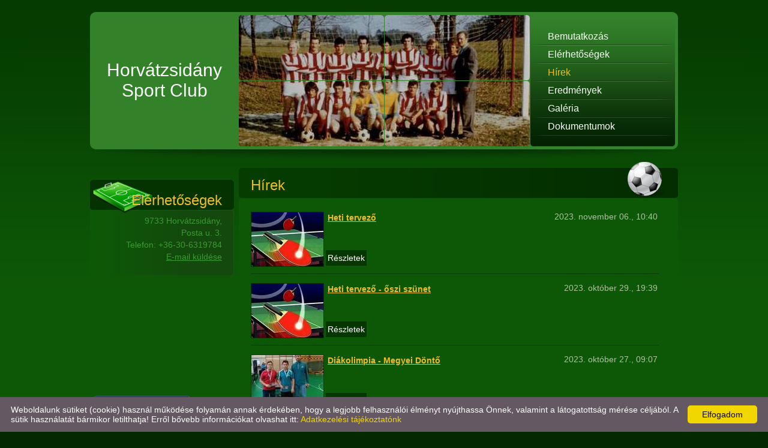

--- FILE ---
content_type: text/html; charset=UTF-8
request_url: https://horvatzsidanysc.hu/hu/hirek/oldal/10/
body_size: 4815
content:
<!DOCTYPE html PUBLIC "-//W3C//DTD XHTML 1.0 Transitional//EN" "//www.w3.org/TR/xhtml1/DTD/xhtml1-transitional.dtd">
<html xmlns="//www.w3.org/1999/xhtml" xml:lang="en" lang="en">
<head>

<meta http-equiv="content-type" content="text/html; charset=utf-8" />
<meta http-equiv="content-language" content="hu" />
<meta http-equiv="expires" content="0" /><meta http-equiv="X-UA-Compatible" content="IE=EmulateIE7" />
<meta name="robots" content="index,follow" />
<meta name="language" content="hu" />
<meta name="page-topic" content="all, alle" />
<meta name="distribution" content="global" />
<meta name="revisit-after" content="5 days" />
<meta name="author" content="Webgenerator Kft. - www.webgenerator.hu" />
<meta name="copyright" content="Webgenerator - www.webgenerator.hu" />
<meta name="publisher" content="Webgenerator Kft. - www.webgenerator.hu" />

<title>Hírek - Horvátzsidány Sport Club</title>
<meta name="description" content="Egyesületünk célja a szervezett sportolás biztosítása, a tömegsport lehetőségének biztosítása, utánpótlás nevelés és egészséges életmód terjesztése, a diáksport folyamatos működtetése." />

<meta name="DC.Title" content="Hírek - Horvátzsidány Sport Club">
<meta name="DC.Description" content="Egyesületünk célja a szervezett sportolás biztosítása, a tömegsport lehetőségének biztosítása, utánpótlás nevelés és egészséges életmód terjesztése, a diáksport folyamatos működtetése.">
<meta name="DC.Publisher" content="Webgenerator Kft. - www.webgenerator.hu">
<meta name="DC.Language" content="hu">

<meta property="og:url" content="https://horvatzsidanysc.hu/hu/hirek/oldal/10/"/>
<meta property="og:title" content=""/>
<meta property="og:description" content="Egyesületünk célja a szervezett sportolás biztosítása, a tömegsport lehetőségének biztosítása, utánpótlás nevelés és egészséges életmód terjesztése, a diáksport folyamatos működtetése."/>

<script type="text/javascript">
    var _lang = 'hu';
    var _show_page_search = true;
    var _show_page_search_error_1 = 'Legalább 3 karaktert meg kell adni a kereséshez!';     
</script><link rel='shortcut icon' type='image/x-icon' href='//horvatzsidanysc.hu/images/microsites/favicon/194225722856320b946e23c.ico' />

<link href="/css/fonticons2.css" rel="stylesheet" type="text/css" media="screen, print" />

<link href="/css/popups.css" rel="stylesheet" type="text/css" media="screen, print" />
<link href="/css/cookies.css" rel="stylesheet" type="text/css" media="screen, print" />
<link href="/css/responsive/cookies.css" rel="stylesheet" type="text/css" media="screen, print" />
<link href="/css/old_fix.css" rel="stylesheet" type="text/css" media="screen, print" />
<link href="/css/socials.css" rel="stylesheet" type="text/css" media="screen, print" />

<script src='https://www.google.com/recaptcha/api.js'></script>


<link href="/css/quill.snow.css" rel="stylesheet" type="text/css" media="screen, print" />
<script language="javascript" type="text/javascript" src="/js/quill.js"></script>

<link href="/css/styles_base110_color3.css" rel="stylesheet" type="text/css" media="screen, print" />
<link href="/css/styles_fancybox.css" rel="stylesheet" type="text/css" media="screen, print" />
<link href="/css/jquery.datetimepicker.css" rel="stylesheet" type="text/css" media="screen, print" />
<link href="/css/styles_global_base.css" rel="stylesheet" type="text/css" media="screen, print" />
<script language="javascript" type="text/javascript" src="//cdn.webgenerator.hu/js/jQuery/1.11.3/jquery-1.11.3.min.js"></script>
<script language="javascript" type="text/javascript" src="//cdn.webgenerator.hu/js/jQuery-plugins/fancybox/1.3.0/fancybox.pack.js"></script>
<script language="javascript" type="text/javascript" src="/js/functions.js"></script>
<script language="javascript" type="text/javascript" src="/js/jquery.datetimepicker.js"></script>

<script>
    window.dataLayer = window.dataLayer || [];
    function gtag(){dataLayer.push(arguments);}

    gtag('consent', 'default', {
        'ad_user_data': 'denied',
        'ad_personalization': 'denied',
        'ad_storage': 'denied',
        'analytics_storage': 'denied',
        'functionality_storage': 'denied',
        'personalization_storage': 'denied',
        'security_storage': 'granted',
        'wait_for_update': 500,
    });
    gtag('consent', 'update', {
        'ad_user_data': 'granted',
        'ad_personalization': 'granted',
        'ad_storage': 'granted',
        'analytics_storage': 'granted',
        'functionality_storage': 'granted',
        'personalization_storage': 'granted',
    });
</script>

<!-- Global site tag (gtag.js) - Google Analytics -->
<script async src="https://www.googletagmanager.com/gtag/js?id=UA-71210938-1"></script>
<script>
    gtag('js', new Date());
    gtag('config', 'UA-71210938-1');
</script>

</head>
<body>
<div id="container">
	<div id="header">
		<div class="img">
			<img src="/images/microsites/485x219/4e3e1b85c111745bea16cf78e37923a5.jpeg" alt="" width="485" height="219" border="0" class="img" />
			<img src="/gfx/gfx110_color3/img.png" alt="" width="485" height="219" border="0" class="img" />
		</div>
		<div class="logo">
			<table border="0" cellpadding="0" cellspacing="0" width="100%">
			<tr>
				<td valign="middle">
					<a href="/hu/" title="Főoldal"><span>Horvátzsidány Sport Club</span><br />
					<strong></strong></a>
				</td>
			</tr>
			</table>
		</div>
		<div class="menu">			
			
			
			<a href="/hu/bemutatkozas/">Bemutatkozás</a>
			<a href="/hu/elerhetosegek/">Elérhetőségek</a>
			<a href="/hu/hirek/" class="hover">Hírek</a>
			<a href="/hu/eredmenyek/">Eredmények</a>
			<a href="/hu/galeria/">Galéria</a>
			<a href="/hu/dokumentumok/" class=" last">Dokumentumok</a>
		</div>
	</div>
	<div id="content">
        <div id="site">
		<div id="frame">
<div id="side_right"><div class="contact"><h1>Elérhetőségek</h1>9733 Horvátzsidány,<br /> Posta u. 3.<br />Telefon: +36-30-6319784<br /><a href="mailto:horvatzsidanysc@gmail.com">E-mail küldése</a></div></div>
        <div id="data">
			<img src="/gfx/gfx110_color3/ico1.png" alt="" border="0" width="64" height="60" class="img_png" />
			<h1 class="title">Hírek</h1>
<div class="box box_border">
    <div class="params fright" style="margin-right: 2px;">
        <span class="date">2023. november 06., 10:40</span>
        <a href="/hu/hirek/heti-tervezo/" class="title">Heti tervező</a>
        <div class="lead">
        </div>
        <br /><a href="/hu/hirek/heti-tervezo/" class="btn">Részletek</a>
    </div>
    <a href="/hu/hirek/heti-tervezo/" style="padding: 0;"><img src="/images/news/tn/5daa4d72.jpg" alt="" border="0" width="120" height="90" class="border fleft" /></a>
</div>
<div class="box box_border">
    <div class="params fright" style="margin-right: 2px;">
        <span class="date">2023. október 29., 19:39</span>
        <a href="/hu/hirek/heti-tervezo-oszi-szunet/" class="title">Heti tervező - őszi szünet</a>
        <div class="lead">
        </div>
        <br /><a href="/hu/hirek/heti-tervezo-oszi-szunet/" class="btn">Részletek</a>
    </div>
    <a href="/hu/hirek/heti-tervezo-oszi-szunet/" style="padding: 0;"><img src="/images/news/tn/e46d0362.jpg" alt="" border="0" width="120" height="90" class="border fleft" /></a>
</div>
<div class="box box_border">
    <div class="params fright" style="margin-right: 2px;">
        <span class="date">2023. október 27., 09:07</span>
        <a href="/hu/hirek/diakolimpia-megyei-donto/" class="title">Diákolimpia - Megyei Döntő</a>
        <div class="lead">
        </div>
        <br /><a href="/hu/hirek/diakolimpia-megyei-donto/" class="btn">Részletek</a>
    </div>
    <a href="/hu/hirek/diakolimpia-megyei-donto/" style="padding: 0;"><img src="/images/news/tn/3ae631e4.jpg" alt="" border="0" width="120" height="90" class="border fleft" /></a>
</div>
<div class="box box_border">
    <div class="params fright" style="margin-right: 2px;">
        <span class="date">2023. október 26., 09:31</span>
        <a href="/hu/hirek/fiatalok-elso-gyozelme-megyei-2-osztaly/" class="title">Fiatalok első győzelme - Megyei 2. osztály</a>
        <div class="lead">
        </div>
        <br /><a href="/hu/hirek/fiatalok-elso-gyozelme-megyei-2-osztaly/" class="btn">Részletek</a>
    </div>
    <a href="/hu/hirek/fiatalok-elso-gyozelme-megyei-2-osztaly/" style="padding: 0;"><img src="/images/news/tn/edb2b4d9.jpg" alt="" border="0" width="120" height="90" class="border fleft" /></a>
</div>
<div class="box box_border">
    <div class="params fright" style="margin-right: 2px;">
        <span class="date">2023. október 25., 14:35</span>
        <a href="/hu/hirek/diakolimpia-ezust-kiss-boldizsar/" class="title">Diákolimpia ezüst - Kiss Boldizsár</a>
        <div class="lead">
        </div>
        <br /><a href="/hu/hirek/diakolimpia-ezust-kiss-boldizsar/" class="btn">Részletek</a>
    </div>
    <a href="/hu/hirek/diakolimpia-ezust-kiss-boldizsar/" style="padding: 0;"><img src="/images/news/tn/29d6801c.jpg" alt="" border="0" width="120" height="90" class="border fleft" /></a>
</div>
<div class="box box_border">
    <div class="params fright" style="margin-right: 2px;">
        <span class="date">2023. október 24., 19:18</span>
        <a href="/hu/hirek/tekeseink-tovabbra-is-hibatlanok/" class="title">Tekéseink továbbra is hibátlanok</a>
        <div class="lead">
        </div>
        <br /><a href="/hu/hirek/tekeseink-tovabbra-is-hibatlanok/" class="btn">Részletek</a>
    </div>
    <a href="/hu/hirek/tekeseink-tovabbra-is-hibatlanok/" style="padding: 0;"><img src="/images/news/tn/124c5fb5.jpg" alt="" border="0" width="120" height="90" class="border fleft" /></a>
</div>
<div class="box box_border">
    <div class="params fright" style="margin-right: 2px;">
        <span class="date">2023. október 24., 09:27</span>
        <a href="/hu/hirek/xvi-ambrozy-kupa-vasszecseny/" class="title">XVI. AMBRÓZY-KUPA, VASSZÉCSENY</a>
        <div class="lead">
        </div>
        <br /><a href="/hu/hirek/xvi-ambrozy-kupa-vasszecseny/" class="btn">Részletek</a>
    </div>
    <a href="/hu/hirek/xvi-ambrozy-kupa-vasszecseny/" style="padding: 0;"><img src="/images/news/tn/375a790f.jpg" alt="" border="0" width="120" height="90" class="border fleft" /></a>
</div>
<div class="box box_border">
    <div class="params fright" style="margin-right: 2px;">
        <span class="date">2023. október 20., 19:44</span>
        <a href="/hu/hirek/teke-megvan-az-otodik-gyozelem-is/" class="title">Teke: megvan az ötödik győzelem is</a>
        <div class="lead">
        </div>
        <br /><a href="/hu/hirek/teke-megvan-az-otodik-gyozelem-is/" class="btn">Részletek</a>
    </div>
    <a href="/hu/hirek/teke-megvan-az-otodik-gyozelem-is/" style="padding: 0;"><img src="/images/news/tn/09089894.jpg" alt="" border="0" width="120" height="90" class="border fleft" /></a>
</div>
<div class="box box_border">
    <div class="params fright" style="margin-right: 2px;">
        <span class="date">2023. október 19., 12:15</span>
        <a href="/hu/hirek/eredmeny/" class="title">Eredmény</a>
        <div class="lead">
        </div>
        <br /><a href="/hu/hirek/eredmeny/" class="btn">Részletek</a>
    </div>
    <a href="/hu/hirek/eredmeny/" style="padding: 0;"><img src="/images/news/tn/e272a3e1.jpg" alt="" border="0" width="120" height="90" class="border fleft" /></a>
</div>
<div class="box box_border">
    <div class="params fright" style="margin-right: 2px;">
        <span class="date">2023. október 18., 12:19</span>
        <a href="/hu/hirek/korzeti-diakolimpia/" class="title">Körzeti diákolimpia</a>
        <div class="lead">
        </div>
        <br /><a href="/hu/hirek/korzeti-diakolimpia/" class="btn">Részletek</a>
    </div>
    <a href="/hu/hirek/korzeti-diakolimpia/" style="padding: 0;"><img src="/images/news/tn/debc362f.jpg" alt="" border="0" width="120" height="90" class="border fleft" /></a>
</div>
<div class="box box_border">
    <div class="params fright" style="margin-right: 2px;">
        <span class="date">2023. október 17., 21:22</span>
        <a href="/hu/hirek/elso-gyozelem/" class="title">Első győzelem</a>
        <div class="lead">
        </div>
        <br /><a href="/hu/hirek/elso-gyozelem/" class="btn">Részletek</a>
    </div>
    <a href="/hu/hirek/elso-gyozelem/" style="padding: 0;"><img src="/images/news/tn/c80b7af8.jpg" alt="" border="0" width="120" height="90" class="border fleft" /></a>
</div>
<div class="box box_border">
    <div class="params fright" style="margin-right: 2px;">
        <span class="date">2023. október 16., 13:02</span>
        <a href="/hu/hirek/asztalitenisz-verseny-szombathely/" class="title">Asztalitenisz verseny - Szombathely</a>
        <div class="lead">
        </div>
        <br /><a href="/hu/hirek/asztalitenisz-verseny-szombathely/" class="btn">Részletek</a>
    </div>
    <a href="/hu/hirek/asztalitenisz-verseny-szombathely/" style="padding: 0;"><img src="/images/news/tn/5e828b78.jpg" alt="" border="0" width="120" height="90" class="border fleft" /></a>
</div>
<div class="box box_border">
    <div class="params fright" style="margin-right: 2px;">
        <span class="date">2023. október 12., 11:58</span>
        <a href="/hu/hirek/szentgotthard-vse-i-horvatzsidany-sc-i/" class="title">SZENTGOTTHÁRD VSE I. - HORVÁTZSIDÁNY SC I</a>
        <div class="lead">
        
            Megyei1 III. forduló
        </div>
        <br /><a href="/hu/hirek/szentgotthard-vse-i-horvatzsidany-sc-i/" class="btn">Részletek</a>
    </div>
    <a href="/hu/hirek/szentgotthard-vse-i-horvatzsidany-sc-i/" style="padding: 0;"><img src="/images/news/tn/10f5f1a1.jpg" alt="" border="0" width="120" height="90" class="border fleft" /></a>
</div>
<div class="box box_border">
    <div class="params fright" style="margin-right: 2px;">
        <span class="date">2023. október 11., 21:05</span>
        <a href="/hu/hirek/elso-hazai-merkozes-fiatalok/" class="title">Első hazai mérkőzés - FIATALOK</a>
        <div class="lead">
        
            HORVÁTZSIDÁNY SC II. - CVSE Swietelsky Future FM. VII.
Megye 2, III. forduló
        </div>
        <br /><a href="/hu/hirek/elso-hazai-merkozes-fiatalok/" class="btn">Részletek</a>
    </div>
    <a href="/hu/hirek/elso-hazai-merkozes-fiatalok/" style="padding: 0;"><img src="/images/news/tn/3233b230.jpg" alt="" border="0" width="120" height="90" class="border fleft" /></a>
</div>
<div class="box box_border">
    <div class="params fright" style="margin-right: 2px;">
        <span class="date">2023. október 10., 21:14</span>
        <a href="/hu/hirek/teke-4-4/" class="title">Teke 4/4</a>
        <div class="lead">
        </div>
        <br /><a href="/hu/hirek/teke-4-4/" class="btn">Részletek</a>
    </div>
    <a href="/hu/hirek/teke-4-4/" style="padding: 0;"><img src="/images/news/tn/791ad3fb.jpg" alt="" border="0" width="120" height="90" class="border fleft" /></a>
</div>
<div class="box box_border">
    <div class="params fright" style="margin-right: 2px;">
        <span class="date">2023. október 08., 22:07</span>
        <a href="/hu/hirek/heti-menetrend10/" class="title">Heti menetrend</a>
        <div class="lead">
        </div>
        <br /><a href="/hu/hirek/heti-menetrend10/" class="btn">Részletek</a>
    </div>
    <a href="/hu/hirek/heti-menetrend10/" style="padding: 0;"><img src="/images/news/tn/0327ca26.jpg" alt="" border="0" width="120" height="90" class="border fleft" /></a>
</div>
<div class="box box_border">
    <div class="params fright" style="margin-right: 2px;">
        <span class="date">2023. október 05., 17:47</span>
        <a href="/hu/hirek/asztalitenisz-verseny1/" class="title">ASZTALITENISZ VERSENY</a>
        <div class="lead">
        </div>
        <br /><a href="/hu/hirek/asztalitenisz-verseny1/" class="btn">Részletek</a>
    </div>
    <a href="/hu/hirek/asztalitenisz-verseny1/" style="padding: 0;"><img src="/images/news/tn/8e658b22.jpg" alt="" border="0" width="120" height="90" class="border fleft" /></a>
</div>
<div class="box box_border">
    <div class="params fright" style="margin-right: 2px;">
        <span class="date">2023. október 03., 22:42</span>
        <a href="/hu/hirek/most-elesben/" class="title">Most élesben…</a>
        <div class="lead">
        </div>
        <br /><a href="/hu/hirek/most-elesben/" class="btn">Részletek</a>
    </div>
    <a href="/hu/hirek/most-elesben/" style="padding: 0;"><img src="/images/news/tn/3366541c.jpg" alt="" border="0" width="120" height="90" class="border fleft" /></a>
</div>
<div class="box box_border">
    <div class="params fright" style="margin-right: 2px;">
        <span class="date">2023. október 02., 23:08</span>
        <a href="/hu/hirek/ujabb-teke-siker/" class="title">Újabb teke siker</a>
        <div class="lead">
        </div>
        <br /><a href="/hu/hirek/ujabb-teke-siker/" class="btn">Részletek</a>
    </div>
    <a href="/hu/hirek/ujabb-teke-siker/" style="padding: 0;"><img src="/images/news/tn/d901aca7.jpg" alt="" border="0" width="120" height="90" class="border fleft" /></a>
</div>
<div class="box box_border">
    <div class="params fright" style="margin-right: 2px;">
        <span class="date">2023. október 02., 11:04</span>
        <a href="/hu/hirek/heti-menetrend9/" class="title">Heti menetrend</a>
        <div class="lead">
        </div>
        <br /><a href="/hu/hirek/heti-menetrend9/" class="btn">Részletek</a>
    </div>
    <a href="/hu/hirek/heti-menetrend9/" style="padding: 0;"><img src="/images/news/tn/81cbe402.jpg" alt="" border="0" width="120" height="90" class="border fleft" /></a>
</div>
<div class="box box_border">
    <div class="params fright" style="margin-right: 2px;">
        <span class="date">2023. szeptember 30., 01:25</span>
        <a href="/hu/hirek/teke-2-2/" class="title">Teke 2/2</a>
        <div class="lead">
        </div>
        <br /><a href="/hu/hirek/teke-2-2/" class="btn">Részletek</a>
    </div>
    <a href="/hu/hirek/teke-2-2/" style="padding: 0;"><img src="/images/news/tn/905308a5.jpg" alt="" border="0" width="120" height="90" class="border fleft" /></a>
</div>
<div class="box box_border">
    <div class="params fright" style="margin-right: 2px;">
        <span class="date">2023. szeptember 28., 17:45</span>
        <a href="/hu/hirek/bemutatkoztak-a-fiatalok-is/" class="title">Bemutatkoztak a fiatalok is</a>
        <div class="lead">
        </div>
        <br /><a href="/hu/hirek/bemutatkoztak-a-fiatalok-is/" class="btn">Részletek</a>
    </div>
    <a href="/hu/hirek/bemutatkoztak-a-fiatalok-is/" style="padding: 0;"><img src="/images/news/tn/841d19d8.jpg" alt="" border="0" width="120" height="90" class="border fleft" /></a>
</div>
<div class="box box_border">
    <div class="params fright" style="margin-right: 2px;">
        <span class="date">2023. szeptember 26., 18:22</span>
        <a href="/hu/hirek/haladassal-kezdtunk/" class="title">Haladással kezdtünk</a>
        <div class="lead">
        </div>
        <br /><a href="/hu/hirek/haladassal-kezdtunk/" class="btn">Részletek</a>
    </div>
    <a href="/hu/hirek/haladassal-kezdtunk/" style="padding: 0;"><img src="/images/news/tn/58a7bb7c.jpg" alt="" border="0" width="120" height="90" class="border fleft" /></a>
</div>
<div class="box">
    <div class="params fright" style="margin-right: 2px;">
        <span class="date">2023. szeptember 25., 18:25</span>
        <a href="/hu/hirek/uj-jatekot-inditunk/" class="title">Új játékot indítunk</a>
        <div class="lead">
        </div>
        <br /><a href="/hu/hirek/uj-jatekot-inditunk/" class="btn">Részletek</a>
    </div>
    <a href="/hu/hirek/uj-jatekot-inditunk/" style="padding: 0;"><img src="/images/news/tn/59c7e4e9.jpg" alt="" border="0" width="120" height="90" class="border fleft" /></a>
</div>
<div style="clear: left; padding: 10px; width: 100%; text-align: center;">
      16 <span>oldal,</span> 375 <span>összesen,</span> 217-240

      <a href="https://horvatzsidanysc.hu/hu/hirek/oldal/1/">&laquo;&laquo;</a>&nbsp;
      <a href="https://horvatzsidanysc.hu/hu/hirek/oldal/9/">&laquo;</a>&nbsp;

                    <a href="https://horvatzsidanysc.hu/hu/hirek/oldal/5/">5</a>
                          <a href="https://horvatzsidanysc.hu/hu/hirek/oldal/6/">6</a>
                          <a href="https://horvatzsidanysc.hu/hu/hirek/oldal/7/">7</a>
                          <a href="https://horvatzsidanysc.hu/hu/hirek/oldal/8/">8</a>
                          <a href="https://horvatzsidanysc.hu/hu/hirek/oldal/9/">9</a>
                          <strong>10</strong>
                          <a href="https://horvatzsidanysc.hu/hu/hirek/oldal/11/">11</a>
                          <a href="https://horvatzsidanysc.hu/hu/hirek/oldal/12/">12</a>
                          <a href="https://horvatzsidanysc.hu/hu/hirek/oldal/13/">13</a>
                          <a href="https://horvatzsidanysc.hu/hu/hirek/oldal/14/">14</a>
                          <a href="https://horvatzsidanysc.hu/hu/hirek/oldal/15/">15</a>
            
      &nbsp;<a href="https://horvatzsidanysc.hu/hu/hirek/oldal/11/">&raquo;</a>
      &nbsp;<a href="https://horvatzsidanysc.hu/hu/hirek/oldal/16/">&raquo;&raquo;</a>
</div>


<br class="clear" />
        </div>
		</div>
        </div>
    </div>
</div>
<div id="footer_container">
		<div id="footer">
<script language="javascript" type="text/javascript" src="/js/jquery.maskedinput.min.js"></script>

<script type="text/javascript" id="cookieinfo"
		src="/js/cookieinfo.min.js"
		data-bg="#645862"
		data-fg="#FFFFFF"
		data-link="#F1D600"
		data-cookie="CookieInfoScript"
		data-text-align="left"
		data-message="Weboldalunk sütiket (cookie) használ működése folyamán annak érdekében, hogy a legjobb felhasználói élményt nyújthassa Önnek, valamint a látogatottság mérése céljából. A sütik használatát bármikor letilthatja! Erről bővebb információkat olvashat itt:"
		data-linkmsg="Adatkezelési tájékoztatónk"
		data-moreinfo="/hu/adatkezelesi-tajekoztato/"
		data-zindex="10001"
		data-close-text="Elfogadom"
		data-expires="v, 10 máj 2026 00:46:01 +0200">
</script>
			<span>&copy; 2025 - Horvátzsidány Sport Club</span>
			<div class="bottom_menu">
				<a href="/hu/adatkezelesi-tajekoztato/">Adatkezelési tájékoztató</a>&nbsp;
				<a href="/hu/oldal-informaciok/">Oldal információk</a>&nbsp;
								<a href="/hu/impresszum/">Impresszum</a>
							</div>
		</div>
	</div>
<a href='/hu/' title="Horvátzsidány Sport Club - Magyar" class="languagechooser">Horvátzsidány Sport Club - Magyar</a></body>
</html>

--- FILE ---
content_type: text/html; charset=UTF-8
request_url: https://horvatzsidanysc.hu/hu/jsrpc/getWebgenerator/
body_size: 193
content:
<div class="webgenerator"><a href="http://www.webgenerator.hu" target="_blank" style="display: inline-block;"><img src="/gfx/webgenerator.png" alt="powered by Webgenerator" title="powered by Webgenerator" border="0" width="125" hieght="25" /></a></div>

--- FILE ---
content_type: text/css
request_url: https://horvatzsidanysc.hu/css/old_fix.css
body_size: 45
content:
div.contact p {
    word-break: break-word;
}

--- FILE ---
content_type: text/css
request_url: https://horvatzsidanysc.hu/css/styles_base110_color3.css
body_size: 2180
content:
html, body, form, fieldset,
h1, h2, h3, h4, h5, h6, p, pre, samp, span,
blockquote, ul, li, ol, dl, dd, dt, address, div, abbr, dfn, acronym,
table, tr, th, td,
input, select, option, textarea {
    margin: 0;
    padding: 0;
    font: 14px "Georgia", "Arial", "Verdana", "Trebuchet MS", "Tahoma", "Times New Roman";
    text-align: left;
}
h1, h2, h3, h4, h5, h6, p, pre, samp, span,
blockquote, ul, li, ol, dl, dd, dt, address, abbr, dfn, acronym {
    cursor: text;
}
.clearfix:after {
    content: "."; 
    display: block; 
    height: 0; 
    clear: both; 
    visibility: hidden;
}
.clearfix { display: inline-block }

*:active, object:focus, embed:focus, a { outline: none }
label { cursor: pointer }
fieldset { border: none }
input, select, option, textarea { font-size: 100% }
.bug { border: 1px solid red }

body {
	background: #042900 url(/gfx/gfx110_color3/bg_top.gif) repeat-x center top;
    color: #afc1a0;
}
/*
** container
**/
div#container {	
	float: left;
	background: transparent url(/gfx/gfx110_color3/bg_top_img.jpg) no-repeat center top;
	width: 100%;
}
div#content {	
	float: left;
	background: #0d5807 url(/gfx/gfx110_color3/bg_content.gif) repeat-x center top;
	width: 100%;
}
div#header {
	width: 980px;
	height: 280px;
	margin: 0 auto;
	position: relative;	
}
div#footer_container {
	background: transparent url(/gfx/gfx110_color3/bg_footer_container.gif) repeat-x center top;
	float: left;		
	width: 100%;
	height: 53px;
}
div#footer {
	background: transparent url(/gfx/gfx110_color3/bg_footer.gif) no-repeat center top;
	width: 980px;
	margin: 0 auto;
	height: 53px;
	color: #fff;
}
div#footer span {
	float: left;
	display: block;
	line-height: 60px;
	font-size: 12px;
	color: #33822a;
	text-align: left;
	margin-left: 20px;
	width: auto;
}
div#footer div.bottom_menu {
	float: right;
	text-align: right;
	line-height: 60px;
	margin-right: 20px;
	width: auto;
}
div#footer div.bottom_menu a {
	font-size: 12px;
	font-weight: normal;
	color: #fff;
	text-decoration: none;
}
div#footer div.bottom_menu a:hover {
	text-decoration: underline;
}
div#data {
	float: left;	
	background: transparent url(/gfx/gfx110_color3/bg_data_top.gif) no-repeat left top;
	width: 692px;
	min-height: 370px;
	padding: 15px 20px;
	position: relative;
}
img.img_png {
	position: absolute;
	right: 20px;
	top: -10px;
}
div#side_right {
	float: left;
	width: 248px;	
	padding-bottom: 20px;
}
div#side_left {
	float: left;
	width: 212px;	
	padding-bottom: 20px;
}
div#site {	
	width: 980px;
	margin: 0 auto;
}
div#frame {
	float: left;
	width: 980px;
	position: relative;
}
div#side_right p {
	line-height: 24px;
}
div#side_right h1 {
	font-size: 24px;
}

/*
** menu
**/ 
div.menu {	
	width: 247px;
	height: 278px;
	position: absolute;
	right: 0;
	top: 46px;
}
div.menu a {
	display: block;
	background: transparent url(/gfx/gfx110_color3/bg_menu.png) no-repeat left top;
	width: 217px;
	height: 30px;
	padding-left: 30px;
	line-height: 30px;
	text-align: left;
	color: #fff;
	text-decoration: none;
	font-size: 16px;
}
div.menu a:hover,
div.menu a.hover {
	color: #eebd26;
}
div.menu_right {
	background: transparent url(/gfx/gfx110_color3/bg_menu_bg.gif) no-repeat left top;
	margin: 0;
	width: 240px;
	min-height: 200px;
}
div.menu_right a {
	display: block;
	background: transparent url(/gfx/gfx110_color3/bg_menu_left.png) no-repeat left top;
	height: 30px;
	width: 220px;
	padding-right: 20px;
	line-height: 30px;
	color: #fff;
	font-size: 14px;
	text-align: right;
	text-decoration: none;
}
div.menu_right a:hover,
div.menu_right a.hover {
	color: #eebd26;
	text-decoration: none;
}
div.contact {
	background: transparent url(/gfx/gfx110_color3/bg_contact.gif) no-repeat left top;
	width: 200px;
	height: 121px;
	text-align: right;
	font-size: 14px;
	line-height: 20px;
	color: #3b9a32;
	padding: 20px;
	margin-top: 20px;
}
div.contact a {
	color: #3b9a32;
}
div.contact span {
	font-size: 25px;
	color: #3b9a32;
}
div.contact h1 {
	text-align: right;
	font-size: 18px;
	color: #eebd26;
	margin-bottom: 10px;
}

/*
** logo
**/
div.logo {
	float: left;
	width: 248px;
	height: 219px;
	text-align: center;
	margin: 0;
	position: absolute;
	left: 0;
	top: 25px;
}
div.logo table td {
	width: 248px;
	height: 219px;
	text-align: center;
}
div.logo a,
div.logo a:hover {
	background: none;	
	text-decoration: none;
	padding: 0;
}
div.logo span {
	color: #fff;
	font-size: 30px;	
	cursor: pointer;
}
div.logo strong {
	font-size: 16px;
	color: #eebd26;
}
div.img {
	position: absolute;
	left: 248px;
	top: 25px;
}
img.img {
	position: absolute;
	left: 0;
	top: 0;
}

/*
** form
**/
form#form {
	margin-top: 10px;
}
form#form label {
	float: left;
	display: block;
	width: 100px;
	text-align: right;
	padding-top: 5px;
	margin-right: 10px;
	color: #000;
}
form#form input,
form#form textarea {
	border: 1px solid #053600;
	background-color: #fff;
	width: 300px;
	height: 20px;
	margin-bottom: 2px;
	padding: 2px 3px 0 3px;
	color: #053600;
}
form#form textarea {
	height: 150px;
}
form#form input:hover,
form#form textarea:hover,
form#form input:focus,
form#form textarea:focus {
	background-color: #fff;
	border: 1px solid #053600;
}
form#form input.readonly,
form#form input.readonly:hover,
form#form input.readonly:focus {
	border: 1px solid #053600;
	background-color: #fff;
}
form#form input.btn {
	float: left;
	display: block;
	background-color: #053600;
	width: 105px;
	height: 28px;
	margin-left: 110px;
	padding-bottom: 3px;
	text-decoration: none;
	color: #fff;
	text-align: center;	
	cursor: pointer;
	border: none;
}
h1.error {
	margin: 10px 0 0 0;
}
div.error {
	background-color: #fff;
	color: #000;
	border: 1px solid #053600;
	padding: 10px;
}

/*
** Box
**/
div.box {
	float: left;
	width: 680px;
	height: 95px;
	margin: 10px 5px 5px 0;
	position: relative;	
	padding-bottom: 8px;
}
div.details {
	margin-top: 10px;
}
span.date {
	float: right;
}
/*h2.h2_naptar {
	padding-right: 100px;
	color: #eebd26;
	font-size: 24px;
	margin: -20px 0 30px 0;
}
h2.h2_naptar * {
	color: #eebd26;
}*/
div.box_long {
	width: 520px;
}
div.cat,
div.gallery {
	width: 122px;
	text-align: center;
	height: auto;
	padding: 0 23px;
	margin: 20px 2px 0 2px;
	font-size: 11px;
}
div.cat span {
	font-size: 11px;
}
div.gallery {
	height: 110px;
}
div.box img,
div.details img {
	margin-right: 5px;
}
div.box div.lead {
	margin: 3px 0;
}
div.params {
	width: 550px;
}
div.price {
	margin-top: 5px;
}
div.box div.price {
	font-weight: bold;
	margin-top: 0;
}
div.box a.btn,
div.box a.btn2 {
	position: absolute;
	left: 125px;
	bottom: 13px;
}
div.box a.btn2 {
	left: 195px;
}
div.box a.title {
	background: none;
	padding: 0;
	font-weight: bold;
	text-decoration: underline;
}
div.box a.title:hover {
	text-decoration: none;
}

/*
** Back
**/
a.back,
a.more {
	clear: both;
	float: right;
	margin-top: 10px;
	text-decoration: none;
}
a.back span,
a.more span {
	text-decoration: none;
	cursor: pointer;
}
a.back:hover span,
a.more:hover span {
	text-decoration: none;
}
a.more {
	margin-bottom: 10px;
}

/*
** ul
**/
ul {
	margin: 0 0 10px 30px;
}

/*
** Border
**/
img.border {
	border: 1px solid #053600;
}
img.margin {
	margin: 10px 20px;
}
/*
** Box border
**/
div.box_border {
	border-bottom: 1px solid #053600;
}
/*
** button
**/
a.btn,
a.btn2 {
	float: left;
	background-color: #053600;
	text-decoration: none;
	padding: 3px;
	color: #fff;
}
a.btn2 {
	background-color: #053600;
	color: #fff;
}

/*
**	additional
**/
.marked { font-weight: bold }
.pointer { cursor: pointer }
.fleft { float: left }
.fright { float: right }
.clear { clear: both }
div { line-height: 20px }
p {
	padding: 5px 0;
}

/*
** ul
**/
ul {
	margin: 0 0 10px 30px;
}

/*
**	links
**/
a {
    color: #eebd26;
	text-decoration: underline;
}
a:hover {
    text-decoration: none;
}

/*
** headers
**/
h1, h2 {
	font-size: 18px;
	margin-bottom: 10px;	
}
h2 a {
	background: none;
	padding: 0;
	text-decoration: underline;
}
h2 a:hover {
	text-decoration: none;
}
h1.title {	
	text-align: left;
	margin-bottom: 20px;
	padding: 0;
	color: #eebd26;
	font-size: 24px;
}

/*
** Table
**/
table.table {
	border-collapse: collapse;
	margin-bottom: 10px;
}
table.table td,
table.table th {
	border: 1px solid #053600;
	padding: 5px;
}
table.table td.tright,
table.table th.tright {
	text-align: right;
}
table.table th {
	background-color: #053600;
	font-weight: bold;
	color: #fff;
}
table.table td div.desc {
	margin: 5px 2px;
	font-size: 11px;
}

/*
** ref
**/
div.ref div.params {
	width: 100%;
}
div.ref a.btn {
	left: 0;	
}

/*
** lang
**/
div#footer div.webgenerator {
	right: 30px;
}
div#footer div.webgenerator {
	bottom: -25px;
	right: 10px;
}


--- FILE ---
content_type: text/css
request_url: https://horvatzsidanysc.hu/css/styles_global_base.css
body_size: 1655
content:
/*
** form
**/
h4,
form.form_modern h3 {
	font-size: 18px;
	font-weight: bold;
	margin: 15px 0 15px 0;
}
form.form_modern div.chb {
	display: inline-block;
}
form.form_modern div.chb label {
	display: block;
	width: 300px;
}
form.form_modern div.error {
	background: none;
	border: none;
	padding: 0;
}
form.form_modern div.label {
	display: block;	
	margin-bottom: 10px !important;	
	vertical-align: top;
	position: relative;
}
form.form_modern div.label span.title,
form.form_modern div.label span.title label {
	font-weight: bold;
}
form.form_modern.contact div.label {
	width: 99%;
}
#container form.form_modern div.label span.title {
	display: block !important;
	width: auto;
	margin-bottom: 5px !important;
	text-align: left !important;
}
form.form_modern div.label span.title label {
	display: inline;
}
form.form_modern div.label input,
form.form_modern div.label textarea {
	background-color: #f7f5f3;	
	width: 300px !important;
	vertical-align: middle;
	margin-bottom: 0 !important;
	padding: 10px !important;	
	border: 1px solid #ebe7e0;
	background: #f2f3f3;
	transition: color 0.3s;
    border-color: #dddad6 #d8d5d2 #c4c0bc;
    transition: border-color 0.3s;
    border-image: none;
    outline: none;
    border-radius: 3px;
	transition: border-radius 0.3s;
}
form.form_modern div.label input:focus,
form.form_modern div.label textarea:focus {
	border-color: #979797;
	transition: border-color 0.5s;
	background-color: #fcfaf8;
	transition: color 0.3s;
	border-radius: 15px;
	transition: border-radius 0.3s;
}
form.form_modern div.label textarea {
	height: 150px !important;
	vertical-align: top !important;
}
form.form_modern div.label.textarea {
	background: none;
}
form.form_modern div.label div.chb input {
	width: auto !important;
	height: auto !important;
	margin: -3px 10px 0 0 !important;
	vertical-align: middle !important;
}
form.form_modern div.label div.chb label {
	min-height: inherit !important;
}
form.form_modern div.label select {
	width: 320px !important;
	height: 30px !important;
}
form.form_modern button {
	display: block;
	background-color: green;
	width: auto;
	height: auto;
	margin: 20px 0 0 0;	
	padding: 10px 20px;
	color: #fff;
	font-size: 14px;
	font-weight: bold;
	border: none;
	border-radius: 5px;
	cursor: pointer;
}
form.form_modern span.error {
	width: 37px !important;
	height: 37px !important;
	line-height: 37px !important;
	vertical-align: middle;
}
form.form_modern label.error input,
form.form_modern label.error textarea,
form.form_modern div.error input,
form.form_modern div.error textarea {
	border-color: #f70029;
}
form.form_modern label span.error,
form.form_modern div span.error {
	display: none;
	background-color: #f70029;
	width: 34px;
	height: 34px;
	line-height: 34px;
	color: #fff;
	font-size: 16px;
	font-weight: bold;
	text-align: center;
	border-radius: 4px;	
	vertical-align: middle;
	/*position: absolute;
	top: 0;
	right: -34px;*/
}
form.form_modern label.error span.error,
form.form_modern div.error span.error {
	display: inline-block !important;
	vertical-align: middle;
}

/*
** form
**/
form.form {
	margin: 0 0 30px 0;
}
form.form label {
	float: left;
	display: block;
	width: 100px;
	height: 15px !important;
	min-height: 15px !important;
	line-height: 18px !important;
	text-align: right;
	padding: 5px 0 0 0 !important;
	margin-right: 10px;
}
form.form input,
form.form textarea {
	border: 1px solid #7e7e7e;
	background-color: #fff;
	width: 300px;
	height: 25px;
	margin-bottom: 2px;
	padding: 2px 3px 0 3px;
	color: #7e7e7e;	
}
form.form textarea {
	height: 150px;
}
form.form input:hover,
form.form textarea:hover,
form.form input:focus,
form.form textarea:focus {
	background-color: #fff;
	border: 1px solid #7e7e7e;
}
form.form input.readonly,
form.form input.readonly:hover,
form.form input.readonly:focus {
	border: 1px solid #7e7e7e;
	background-color: #fff;
}
form.form input.btn {
	display: block;
	width: 105px;
	height: 38px;	
	margin-left: 110px !important;
	padding: 10px 0 !important;
	padding-bottom: 3px;
	text-decoration: none;
	text-align: center;	
	cursor: pointer;
	border: none;
}
h1.error {
	margin: 10px 0 0 0;
}
div.error {
	margin-top: 10px;
	padding: 20px 10px 10px 10px;
}

/*
** custom_select
**/
#container div.custom_select select {
    display: inline-block;
    height: 35px !important;
    margin: 0;
    padding: 5px 10px;
    font-size: 13px;
    outline: none;
    border: 1px solid #06609f;

    -webkit-appearance: none;
    -moz-border-bottom-colors: none;
    -moz-border-left-colors: none;
    -moz-border-right-colors: none;
    -moz-border-top-colors: none;

    background: #f2f3f3;
    /*background: -o-linear-gradient(top, #fcfdfd 2%, #f2f3f3 8%, #f2f3f3 58%, #f2f3f3 95%, #e8e9e9);
    background: -ms-linear-gradient(top, #fcfdfd 2%, #f2f3f3 8%, #f2f3f3 58%, #f2f3f3 95%, #e8e9e9);
    background: -moz-linear-gradient(top, #fcfdfd 2%, #f2f3f3 8%, #f2f3f3 58%, #f2f3f3 95%, #e8e9e9);
    background: -webkit-linear-gradient(top, #fcfdfd 2%, #f2f3f3 8%, #f2f3f3 58%, #f2f3f3 95%, #e8e9e9);
    background: linear-gradient(top, #fcfdfd 2%, #f2f3f3 8%, #f2f3f3 58%, #f2f3f3 95%, #e8e9e9);*/

    border-color: #dddad6 #d8d5d2 #c4c0bc;
    border-image: none;
    color: #000000;
    cursor: pointer !important;

    -moz-appearance: none;
    text-indent: 0.01px;
    text-overflow: '';

    outline: none;
    border-radius: 0;
}
@media screen and (-webkit-min-device-pixel-ratio:0) {
    div.custom_select select {
        padding-right: 30px;
    }
}
div.custom_select {
    display: inline-block;
    position: relative;
}
div.custom_select span.arrow {
    float: right;
    display: block;
    width: 20px;
    position: absolute;
    top: 1px;
    right: 1px;
    bottom: 1px;
    font-size: 20px;
    margin: 5px 0;
    padding: 1px 4px;
    background: transparent;
    color: #7a7876;
    text-align: center;
    pointer-events:none;
    -webkit-border-radius: 0 3px 3px 0;
    -moz-border-radius: 0 3px 3px 0;
    border-radius: 0 3px 3px 0;
    border-left: 1px solid #e3e2e2;
    
}
div.custom_select span.arrow:before {
	line-height: 22px;
	content: "▼";
	font-family: Arial;
	font-size: 14px;
}

/*
** error
**/
form.form div span.error {
	display: none;
	background-color: #f70029;
	width: 32px;
	height: 32px;
	line-height: 32px;
	color: #fff;
	font-size: 16px;
	font-weight: bold;
	text-align: center;
	border-radius: 4px;	
}
form.form div.error span.error {
	display: inline-block;
	vertical-align: top !important;
}

/*
** btn
**/
form.form_modern input.btn {
    display: block;
    width: 105px;
    height: 38px;
    margin-left: 0 !important;
    padding: 10px 0 !important;
    text-decoration: none;
    color: #000;
    font-weight: bold;
    text-align: center;
    cursor: pointer;
    border: none;
    background-color: #dddddd;
    border: 1px solid #ebe7e0;
   	border-color: #dddad6 #d8d5d2 #c4c0bc;
}
form.form_modern input.btn:hover {
	background-color: #c6c6c6;
}

/*
** old_lock
**/
span.old_lock:before {
	display: inline-block;
	margin-top: -4px;
}

div#footer div.bottom_menu {
	min-width: 320px !important;
	width: auto !important;
}